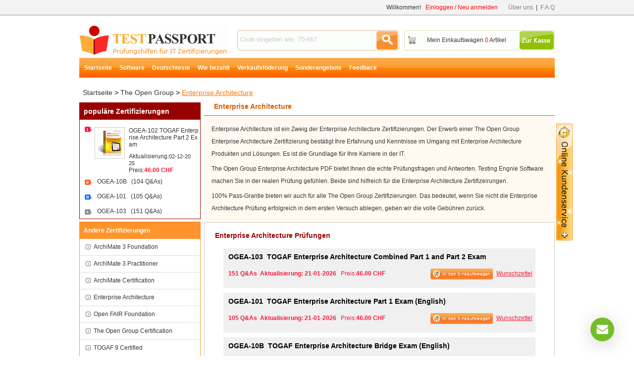

--- FILE ---
content_type: text/html; charset=utf-8
request_url: https://www.testpassport.ch/Enterprise-Architecture.html
body_size: 6718
content:
<!DOCTYPE html PUBLIC "-//W3C//DTD XHTML 1.0 Transitional//EN" "http://www.w3.org/TR/xhtml1/DTD/xhtml1-transitional.dtd">
<html xmlns="http://www.w3.org/1999/xhtml">
<head>
    <meta http-equiv="Content-Type" content="text/html;charset=utf-8" />
    <title>Enterprise Architecture Zertifizierungsprüfung, die neueste The Open GroupEnterprise Architecture Zertifizierungsprüfungsfragen</title>
    <meta http-equiv="X-UA-Compatible" content="IE=Edge,chrome=1" />
    <meta name="description" content="Testpassport bietet Ihnen die hochwertige Enterprise Architecture Zertifizierungskatalog, die neueste The Open GroupEnterprise Architecture Zertifizierungsfragen." />
    <link rel="icon" type="image/x-icon" href="/t/t-ch/images/favicon.ico" />
    <link type="text/css" rel="Stylesheet" href="/t/t-ch/css/main.css" />
    <link type="text/css" rel="Stylesheet" href="/t/t-ch/css/aside.css" />
    <link rel="alternate" href="http://www.testpassport.ch/" hreflang="de" />
    <link type="text/css" rel="Stylesheet" href="/t/T-CH/css/corp.css" />
    <link rel="canonical" href="https://www.testpassport.ch/Enterprise-Architecture.html" />
    <script type="text/javascript" src="/static/js/jquery.js"></script>
    <script type="text/javascript" src="/static/js/tooltip.js"></script>
    <script type="text/javascript" src="/t/t-ch/js/aside.js"></script>
    <script type="text/javascript" src="/t/t-ch/js/dialog.js"></script>
    <script type="text/javascript" src="/t/t-ch/js/global.js"></script>
    <script type="text/javascript">        var tip = new getToolTipWindow('tooltipdiv', 'keyword', 'searchbtn', '', false);</script>
    <!--// tracker -->
    <script type="text/javascript">
        var _gaq = _gaq || [];
        _gaq.push(['_setAccount', 'UA-22823423-1']);
        _gaq.push(['_trackPageview']); (function() {
            var ga = document.createElement('script');
            ga.type = 'text/javascript';
            ga.async = true;
            ga.src = ('https:' == document.location.protocol ? 'https://ssl' : 'http://www') + '.google-analytics.com/ga.js';
            var s = document.getElementsByTagName('script')[0];
            s.parentNode.insertBefore(ga, s);
        })();
    </script>
</head>
<body>
<div id="header">
    <!--// top start -->
    <div class="top">
        <ul>
            <li class="fr">
                <span id="HeaderUserMsg">Willkommen!&nbsp;&nbsp;&nbsp;<a style="color:Red;text-chcoration:underline;" href="/Register.html" onclick="_gaq.push(['_trackPageview', '/vtp/secondcategory/header/'+this.href]);" class="l_red lines" rel="nofollow">Einloggen / Neu anmelden</a></span>
                &nbsp;&nbsp;&nbsp;&nbsp;&nbsp;&nbsp;<a href="/about.html" class="l_gray lines" rel="nofollow" onclick="_gaq.push(['_trackPageview', '/vtp/secondcategory/navigation/'+this.href]);">Über uns</a>&nbsp;&nbsp;|&nbsp;&nbsp;<a href="/faq.html" class="l_gray lines" onclick="_gaq.push(['_trackPageview', '/vtp/secondcategory/navigation/'+this.href]);">F.A.Q</a>
            </li>
        </ul><div class="c"></div>
    </div><!--// top end  -->
    <div class="top_box">
        <div class="fl"><a href="/" class="logo" title="Testpassport">Testpassport</a></div>
        <div class="search">
            <input type="text" id="keyword" class="key" value="Code eingeben wie: 70-667" default="Code eingeben wie: 70-667" onblur="tip.closeToolTipWindow();OutInputStyle(this);" onkeyup="tip.getContentData();" onfocus="InitInputSytle(this);" maxlength="80" />
            <input type="button" name="button" id="searchbtn" class="searchbtn" value=" " onclick="tip.SearchClick('Search.asp');" />
        </div>
        <div class="cartTip"><a href="/CheckOut.aspx" class="ck" rel="nofollow" onclick="_gaq.push(['_trackPageview', '/vtp/secondcategory/navigation/'+this.href]);"> </a><a href="/Cart.aspx" rel="nofollow" onclick="_gaq.push(['_trackPageview', '/vtp/secondcategory/navigation/'+this.href]);">Mein Einkaufswagen <span id="ShoppingCartTipCount" class="red">0</span> Artikel</a></div>
        
    </div><div class="c"></div>

    <!--// nav start -->
    <div class="menu">
        
        <ul id="navi">
            <li><a href="/">Startseite</a></li>
            <li><a href="/software.html">Software</a></li>
            <li><a href="/deutsch.html">Deutschteste</a></li>
            <li><a href="/howtopay.html">Wie bezahlt</a></li>
            <li><a href="/promotion.html">Verkaufsföderung </a></li>
            <li><a href="/suitelist.html">Sonderangebote</a></li>
            <li><a href="/Feedback.html">Feedback</a></li>
        </ul>
    </div><div class="c"></div><!--// nav end -->
    <div style=" width:960px; margin:0 auto; margin-top:5px;">
    </div>
</div>
<div id="main">
    <!--// ad -->
    <div style="width:960px;margin:5px auto;"><a href="/promotion.html"><img border="0" alt="" src="http://www.testpassport.ch/T/T-CH/images/uploads/20210820050409_1913.jpg" /></a></div>
    <div style=" float:left; margin-top:7px;">
    
        </div>
<div class="d_loca"><a href="/" onclick="_gaq.push(['_trackPageview', '/vtp/secondcategory/path/'+this.href]);">Startseite</a> > <a href="/TheOpenGroup.html" onclick="_gaq.push(['_trackPageview', '/vtp/secondcategory/path/'+this.href]);">The Open Group</a> > <a href="/Enterprise-Architecture.html" class="l_yellow" onclick="_gaq.push(['_trackPageview', '/vtp/secondcategory/path/'+this.href]);">Enterprise Architecture</a></div>
<div class="fl w245 mt5"><!--// main left -->
    <dl class="examMenu">
        <dt class="fs14">populäre Zertifizierungen</dt>
        
           <dd class="top">
                <div class="top_div">
                    <a href="/OGEA-102.html" style="display:inline;" onclick="_gaq.push(['_trackPageview', '/vtp/secondcategory/10popularitem/'+this.href]);"><img src="/t/t-ch/images/exampic.gif" alt="TOGAF Enterprise Architecture Part 2 Exam"/></a>
                    <p>
                       <a style="margin-bottom:10px;" class="wrap" href="/OGEA-102.html" class="fb unlines" title="TOGAF Enterprise Architecture Part 2 Exam" onclick="_gaq.push(['_trackPageview', '/vtp/secondcategory/10popularitem/'+this.href]);">
                       OGEA-102&nbsp;TOGAF Enterprise Architecture Part 2 Exam
                       </a>
                       Aktualisierung:<font style="font-size:11px;">02-12-2025</font>
                       <br />
                       Preis:<b class="pc4">46.00 CHF</b>
                    </p>
                </div>
                <div class="c"></div>
            </dd>
               
            <dd><a href="/OGEA-10B.html" title="TOGAF Enterprise Architecture Bridge Exam (English)" onclick="_gaq.push(['_trackPageview', '/vtp/secondcategory/10popularitem/'+this.href]);">OGEA-10B&nbsp;&nbsp;&nbsp;(104&nbsp;Q&amp;As)</a></dd>
                  
            <dd><a href="/OGEA-101.html" title="TOGAF Enterprise Architecture Part 1 Exam (English)" onclick="_gaq.push(['_trackPageview', '/vtp/secondcategory/10popularitem/'+this.href]);">OGEA-101&nbsp;&nbsp;&nbsp;(105&nbsp;Q&amp;As)</a></dd>
                  
            <dd><a href="/OGEA-103.html" title="TOGAF Enterprise Architecture Combined Part 1 and Part 2 Exam" onclick="_gaq.push(['_trackPageview', '/vtp/secondcategory/10popularitem/'+this.href]);">OGEA-103&nbsp;&nbsp;&nbsp;(151&nbsp;Q&amp;As)</a></dd>
                  
    </dl>
    <dl class="corpMenu mt5">
        <dt>Andere Zertifizierungen</dt>
        
            <dd><a href="/ArchiMate-3-Foundation.html" title="ArchiMate 3 Foundation" onclick="_gaq.push(['_trackPageview', '/vtp/secondcategory/moreproduct/'+this.href]);">ArchiMate 3 Foundation</a></dd>
        
            <dd><a href="/ArchIMate-3-Practitioner.html" title="ArchIMate 3 Practitioner" onclick="_gaq.push(['_trackPageview', '/vtp/secondcategory/moreproduct/'+this.href]);">ArchIMate 3 Practitioner</a></dd>
        
            <dd><a href="/ArchiMate-Certification.html" title="ArchiMate Certification" onclick="_gaq.push(['_trackPageview', '/vtp/secondcategory/moreproduct/'+this.href]);">ArchiMate Certification</a></dd>
        
            <dd><a href="/Enterprise-Architecture.html" title="Enterprise Architecture" onclick="_gaq.push(['_trackPageview', '/vtp/secondcategory/moreproduct/'+this.href]);">Enterprise Architecture</a></dd>
        
            <dd><a href="/Open-FAIR-Foundation.html" title="Open FAIR Foundation" onclick="_gaq.push(['_trackPageview', '/vtp/secondcategory/moreproduct/'+this.href]);">Open FAIR Foundation</a></dd>
        
            <dd><a href="/TheOpenGroupCertification.html" title="The Open Group Certification" onclick="_gaq.push(['_trackPageview', '/vtp/secondcategory/moreproduct/'+this.href]);">The Open Group Certification</a></dd>
        
            <dd><a href="/TOGAF-9-Certified.html" title="TOGAF 9 Certified" onclick="_gaq.push(['_trackPageview', '/vtp/secondcategory/moreproduct/'+this.href]);">TOGAF 9 Certified</a></dd>
        
            <dd><a href="/TOGAF-Business-Architecture-Foundation.html" title="TOGAF Business Architecture Foundation" onclick="_gaq.push(['_trackPageview', '/vtp/secondcategory/moreproduct/'+this.href]);">TOGAF Business Architecture F...</a></dd>
                
    </dl>
    
    <div class="c"></div>
</div>
<div class="fr mt5 w710"><!--// main right -->
    <div class="description">
        <h1 class="des_title">Enterprise Architecture</h1>
        <div class="des_content">
        
        <p>Enterprise Architecture ist ein Zweig der Enterprise Architecture Zertifizierungen. Der Erwerb einer The Open Group Enterprise Architecture Zertifizierung bestätigt Ihre Erfahrung und Kenntnisse im Umgang mit Enterprise Architecture Produkten und Lösungen. Es ist die Grundlage für Ihre Karriere in der IT.</p>
        <p>The Open Group Enterprise Architecture PDF bietet Ihnen die echte Prüfungsfragen und Antworten. Testing Engnie Software machen Sie in der realen Prüfung gefühlen. Beide sind hilfreich für die Enterprise Architecture Zertifizeirungen.</p>
      <p>100% Pass-Grantie bieten wir auch für alle The Open Group Zertifizierungen. Das bedeutet, wenn Sie nicht die Enterprise Architecture Prüfung erfolgreich in dem ersten Versuch ablegen, geben wir die volle Gebühren zurück.</p>
        
        </div>
    </div>
    
    <div class="c_box">
        <dl id="subspot">
            <dt class="y_title">Enterprise Architecture Prüfungen</dt>
            
                <dd class='dd_over elltext'>
                    <a href="/OGEA-103.html?sc_p" class="out_a elltext" title="TOGAF Enterprise Architecture Combined Part 1 and Part 2 Exam"><font>OGEA-103</font>&nbsp;&nbsp;TOGAF Enterprise Architecture Combined Part 1 and Part 2 Exam</a>
                    <div class="detail"><span class="fr"><a href='javascript:void(0)' onclick="AddtoCart(11851);_gaq.push(['_trackPageview', '/vtp/secondcategory/addcart/Enterprise-Architecture/OGEA-103.asp']);"><img alt="In den Einkaufswagen" src="/t/t-ch/images/addcart_bg.gif" height="22" /></a>&nbsp;&nbsp;<a href='javascript:;' onclick="AddtoWish(11851,this);_gaq.push(['_trackPageview', '/vtp/secondcategory/addwish/Enterprise-Architecture/OGEA-103.asp']);" class="l_pink">Wunschzettel</a>&nbsp;&nbsp;</span><b>151&nbsp;Q&amp;As&nbsp;&nbsp;Aktualisierung:
21-01-2026
                


</b>&nbsp;&nbsp;Preis:<b class="pc4">46.00 CHF</b></div>
                </dd>
                   
                <dd class='dd_over elltext'>
                    <a href="/OGEA-101.html?sc_p" class="out_a elltext" title="TOGAF Enterprise Architecture Part 1 Exam (English)"><font>OGEA-101</font>&nbsp;&nbsp;TOGAF Enterprise Architecture Part 1 Exam (English)</a>
                    <div class="detail"><span class="fr"><a href='javascript:void(0)' onclick="AddtoCart(12195);_gaq.push(['_trackPageview', '/vtp/secondcategory/addcart/Enterprise-Architecture/OGEA-101.asp']);"><img alt="In den Einkaufswagen" src="/t/t-ch/images/addcart_bg.gif" height="22" /></a>&nbsp;&nbsp;<a href='javascript:;' onclick="AddtoWish(12195,this);_gaq.push(['_trackPageview', '/vtp/secondcategory/addwish/Enterprise-Architecture/OGEA-101.asp']);" class="l_pink">Wunschzettel</a>&nbsp;&nbsp;</span><b>105&nbsp;Q&amp;As&nbsp;&nbsp;Aktualisierung:
21-01-2026
                


</b>&nbsp;&nbsp;Preis:<b class="pc4">46.00 CHF</b></div>
                </dd>
                   
                <dd class='dd_over elltext'>
                    <a href="/OGEA-10B.html?sc_p" class="out_a elltext" title="TOGAF Enterprise Architecture Bridge Exam (English)"><font>OGEA-10B</font>&nbsp;&nbsp;TOGAF Enterprise Architecture Bridge Exam (English)</a>
                    <div class="detail"><span class="fr"><a href='javascript:void(0)' onclick="AddtoCart(12196);_gaq.push(['_trackPageview', '/vtp/secondcategory/addcart/Enterprise-Architecture/OGEA-10B.asp']);"><img alt="In den Einkaufswagen" src="/t/t-ch/images/addcart_bg.gif" height="22" /></a>&nbsp;&nbsp;<a href='javascript:;' onclick="AddtoWish(12196,this);_gaq.push(['_trackPageview', '/vtp/secondcategory/addwish/Enterprise-Architecture/OGEA-10B.asp']);" class="l_pink">Wunschzettel</a>&nbsp;&nbsp;</span><b>104&nbsp;Q&amp;As&nbsp;&nbsp;Aktualisierung:
21-01-2026
                


</b>&nbsp;&nbsp;Preis:<b class="pc4">46.00 CHF</b></div>
                </dd>
                   
                <dd class='dd_out ddshow elltext'>
                    <a href="/OGEA-102.html?sc_p" class="out_a elltext" title="TOGAF Enterprise Architecture Part 2 Exam"><font>OGEA-102</font>&nbsp;&nbsp;TOGAF Enterprise Architecture Part 2 Exam</a>
                    <div class="detail"><span class="fr"><a href='javascript:void(0)' onclick="AddtoCart(12307);_gaq.push(['_trackPageview', '/vtp/secondcategory/addcart/Enterprise-Architecture/OGEA-102.asp']);"><img alt="In den Einkaufswagen" src="/t/t-ch/images/addcart_bg.gif" height="22" /></a>&nbsp;&nbsp;<a href='javascript:;' onclick="AddtoWish(12307,this);_gaq.push(['_trackPageview', '/vtp/secondcategory/addwish/Enterprise-Architecture/OGEA-102.asp']);" class="l_pink">Wunschzettel</a>&nbsp;&nbsp;</span><b>33&nbsp;Q&amp;As&nbsp;&nbsp;Aktualisierung:
21-01-2026
                


</b>&nbsp;&nbsp;Preis:<b class="pc4">46.00 CHF</b></div>
                </dd>
                   
        </dl>
    </div>
</div><div class="c"></div>
<script type="text/javascript">
    $('#subspot .ddshow').each(function(i, o) {
        $(o).bind('mouseover', function() { $(o).addClass('dd_over'); $(o).removeClass('dd_out'); });
        $(o).bind('mouseout', function() { $(o).addClass('dd_out'); $(o).removeClass('dd_over'); });
    });
</script>

<div class="c"></div>
</div><!--// main end  -->
<!--// footer start  -->
<div id="footer">
    
    <div class="footer_box">
        <div class="paym">
            <img src="/t/t-ch/images/pay_paypal.gif" alt="paypal" />
            <img src="/t/t-ch/images/pay_visa.gif" alt="visa" />
            <img src="/t/t-ch/images/pay_discover.gif" alt="discover" />
            <img src="/t/t-ch/images/pay_western.gif" alt="western union" />
            <img src="/macfee.aspx" alt="McAfee Secure sites help keep you safe from identity theft, credit card fraud, spyware, spam, viruses and online scams" oncontextmenu="alert('Copying Prohibited by Law - McAfee Secure is a Trademark of McAfee, Inc.'); return false;" />
        </div>
        <p class="f_menu">
        <a href="/" onclick="_gaq.push(['_trackPageview', '/foot/'+this.href + '/' + window.location.href]);">Startseite</a>&nbsp;|&nbsp;<a href="/Certifications.html" onclick="_gaq.push(['_trackPageview', '/foot/'+this.href + '/' + window.location.href]);">Zertifizierungen</a>&nbsp;|&nbsp;<a href="/contact.html" rel="nofollow" onclick="_gaq.push(['_trackPageview', '/foot/'+this.href + '/' + window.location.href]);">Kontakt</a>&nbsp;|&nbsp;<a href="/howtopay.html" rel="nofollow" onclick="_gaq.push(['_trackPageview', '/foot/'+this.href + '/' + window.location.href]);">Wie bezahlt</a>&nbsp;|&nbsp;<a href="/all.html" onclick="_gaq.push(['_trackPageview', '/foot/'+this.href + '/' + window.location.href]);">Alle Produkte</a>&nbsp;|&nbsp;<a href="/Promotion.html" onclick="_gaq.push(['_trackPageview', '/foot/'+this.href + '/' + window.location.href]);">Verkaufsförderung</a>&nbsp;|&nbsp;<a href="/sitemap.xml" onclick="_gaq.push(['_trackPageview', '/foot/'+this.href + '/' + window.location.href]);">Sitemap</a>
        </p>
        <p>Copyright &copy; 2012-2026 Testpassport.ch Alle Rechte vorbehalten.<br/>
Testpassport bietet keine echten Microsoft-, Amazon-, Cisco-Prüfungsfragen. Alle Inhalte von Testpassport stammen aus dem Internet. 
</p>
    </div>
    
</div><!--// footer end -->

<!--// float box -->
<div style="margin:0 auto;width:960px;">
    <div id="sharebox">
        <div class="share_title">&nbsp;</div>
        <table class="sboxtb">
            <tr>
                <td style="width:200px;">
                    <!-- <img src="/t/t-ch/images/53kf.gif" alt="53kf" onclick="open53kf()" style="cursor:pointer;"/> -->
<div id="livezilla_tracking" style="display:none"></div><script id="lz_r_scr" type="text/javascript">lz_ovlel = [{type:"wm",icon:"commenting"},{type:"chat",icon:"comments",counter:true},{type:"ticket",icon:"envelope"},{type:"knowledgebase",icon:"lightbulb-o",counter:true}];lz_ovlec = {ec_br:2,ec_bgcs:'#ffffff',ec_bgce:'#ffffff',ec_bw:0,ec_bcs:'#6EA30C',ec_bce:'#6EA30C',ec_shx:1,ec_shy:1,ec_shb:3,ec_shc:'#222222',ec_m:[0,28,78,0],ec_ht_c:'#666666',ec_st_c:'#777777',ec_p:true,ec_a_bc:'#ffffff',ec_a_bw:2,ec_a_bgc:'#73be28',ec_w:300,ec_h:150};lz_code_id="e075d96b60ddd5526f160af17a9b0329";var script = document.createElement("script");script.async=true;script.type="text/javascript";var src = "https://live.testpassport.com/server.php?rqst=track&output=jcrpt&ovlv=djI_&ovltwo=MQ__&ovlc=MQ__&esc=IzQ0ODgwMA__&epc=IzczQkUyOA__&ovlts=MA__&ovlapo=MQ__&eci=aHR0cHM6Ly8_&ecio=aHR0cHM6Ly8_&nse="+Math.random();script.src=src;document.getElementById('livezilla_tracking').appendChild(script);</script><noscript><img src="https://live.testpassport.com/server.php&quest;rqst=track&amp;output=nojcrpt" width="0" height="0" style="visibility:hidden;" alt=""></noscript><a href="javascript:void(window.open('https://live.testpassport.com/chat.php?v=2','','width=600,height=800,left=0,top=0,resizable=yes,menubar=no,location=no,status=yes,scrollbars=yes'))" class="lz_cbl"><img src="https://live.testpassport.com/image.php?id=3&type=inlay" width="179" height="72" style="border:0px;" alt="LiveZilla Live Chat Software"></a>
                </td>
                <td valign="top">
 <img alt="email" src="/t/t-ch/images/email.gif"/><a href="mailto:sales@testpassport.ch">sales@testpassport.ch</a><br /><br />
 <img alt="email" src="/t/t-ch/images/e_icon11.gif"/><a href="http://settings.messenger.live.com/Conversation/IMMe.aspx?invitee=99b14dbab99f3e36@apps.messenger.live.com&mkt=en-US">sales@testpassport.ch</a>
              
                </td>
            </tr>
            <tr>
                <td colspan="2" style="text-align:right;">Montag-Samstag [9:00-18:00]&nbsp;&nbsp;&nbsp;</td>
            </tr>
        </table>
        <div class="c"></div>
        <p class="p_s">Teilen&nbsp;Auf</p>
        <!-- AddThis Button BEGIN -->
        <div class="addthis_toolbox addthis_default_style" style="margin:6px 0 0 20px;float:left;">
        <a class="addthis_button_preferred_1" onclick="_gaq.push(['_trackPageview', '/contact/addthis1']);"></a>
        <a class="addthis_button_preferred_2" onclick="_gaq.push(['_trackPageview', '/contact/addthis2']);"></a>
        <a class="addthis_button_preferred_3" onclick="_gaq.push(['_trackPageview', '/contact/addthis3']);"></a>
        <a class="addthis_button_preferred_4" onclick="_gaq.push(['_trackPageview', '/contact/addthis4']);"></a>
        <a class="addthis_button_compact" onclick="_gaq.push(['_trackPageview', '/contact/addthis5']);"></a>
        <a class="addthis_counter addthis_bubble_style"></a>
        </div>
        <script type="text/javascript" src="https://s7.addthis.com/js/250/addthis_widget.js#pubid=xa-4dd5d5d955008216"></script>
        <!-- AddThis Button END -->
        <script type="text/javascript" src=" https://js.tongji.linezing.com/3016030/tongji.js"></script><noscript><a href=" http://www.linezing.com"><img src=" https://img.tongji.linezing.com/3016030/tongji.gif"/></a></noscript>
<!-- google fx-->
<script type="text/javascript">

  var _gaq = _gaq || [];
  _gaq.push(['_setAccount', 'UA-36175255-1']);
  _gaq.push(['_trackPageview']);

  (function() {
    var ga = document.createElement('script'); ga.type = 'text/javascript'; ga.async = true;
    ga.src = ('https:' == document.location.protocol ? 'https://ssl' : 'http://www') + '.google-analytics.com/ga.js';
    var s = document.getElementsByTagName('script')[0]; s.parentNode.insertBefore(ga, s);
  })();

</script>
    </div>
    <div id="clickexamsbutton"><a id="clickexams"  style="cursor:pointer;"><img src="/t/t-ch/images/btn_oninesupport.gif" id="topexams_add"/><img src="/t/t-ch/images/btn_oninesupport-minus.gif" id="topexams_sub" /></a></div>
    <script type="text/javascript">
        var b_isover = false;
        $('#sharebox').hover(
            function() {
                $('#sharebox').show(); $("#topexams_sub").show(); $("#topexams_add").hide();
            },
            function() {
                $('#sharebox').hide(); $("#topexams_sub").hide(); $("#topexams_add").show();
            }
        );
        $('#clickexams').hover(
            function() {
                b_isover = true;
                setTimeout(function() {
                    if (b_isover) {
                        _gaq.push(['_trackPageview', '/button/contact/' + window.location]);
                        $('#sharebox').show(); $("#topexams_sub").show(); $("#topexams_add").hide();
                    }
                }, 300);
            },
            function() {
                b_isover = false;
                $('#sharebox').hide(); $("#topexams_sub").hide(); $("#topexams_add").show();
            }
        );
        loadscript();
    </script>
</div><!--// float box end -->
<!--
<script type="text/javascript">
    function open53kf() {
        window.open('https://chat.53kf.com/webCompany.php?arg=tppde&style=1&charset=utf-8&keyword=' + escape(document.referrer) + '', '_blank', 'height=473,width=703,top=200,left=200,status=yes,toolbar=no,menubar=no,resizable=yes,scrollbars=no,location=no,titlebar=no');
    }
    document.write("<scr" + "ipt language=\"javascript\" src=\"https://chat.53kf.com/kf.php?arg=tppde&style=1&keyword=" + escape(document.referrer) + "\"></scr" + "ipt>");
</script>
-->
</body>
</html>

<!--// 1/22/2026 6:46:16 PM -->

--- FILE ---
content_type: text/css
request_url: https://www.testpassport.ch/t/t-ch/css/main.css
body_size: 3526
content:
body{font-size:12px;font-family:Verdana,Arial,Helvetica,sans-serif;color:#333;}
body,div,form,img,ul,ol,li,dl,dt,dd,p,h1,h2,h3,h4,h5,h6{margin:0;padding:0;-webkit-text-size-adjust:none;}ul,ol,li{list-style:none;}
img{border:0;}input,select,button{vertical-align:middle;}.c{clear:both;}.dis{display:block}.undis{display:none}.fl{float:left;}.fr{float:right;}
.tc{text-align:center;}.tl{text-align:left;}.tr{text-align:right;}.elltext{display:block;overflow:hidden;white-space:nowrap;text-overflow:ellipsis;zoom:1;}
.fb{font-weight:bold;}.fn{font-weight:normal;}.line{text-decoration:underline;}.unline{text-decoration:none;}
a:link{color:#333;text-decoration:none;}a:visited{color:#333;text-decoration:none;}a:hover{color:red;text-decoration:underline;}a:active{color:red;text-decoration:underline;}
a.lines{text-decoration:underline;}a.unlines{text-decoration:none;}
a.a{ color:red;text-decoration:underline;}
.wrap{table-layout:fixed;word-break:break-all;overflow:hidden;}

/* global */
.ipttxt{border:1px solid #adadad;line-height:18px;height:18px;width:150px;}
.yelborder,.redborder{line-height:22px;height:22px;}
.yelborderfocus{border:#FF942D 2px solid;}
.redborderfocus{border:#C80707 2px solid;}
.iptbtn{background:url(../images/button_bg.gif) repeat-x;border:1px solid #adadad;cursor:pointer;}
.red{ color:Red;}
.blue{ color:Blue;}
.errortip{ color:red;}
input[type=button]{cursor:pointer;}
.mtb3{margin:8px 0px;clear:both;}
.iptbtn_yel {background: url(../images/btn_yel.gif) repeat-x;font-weight: bold;color: #FFFFFF;border:#714800 1px solid;cursor:pointer;line-height:20px;}
.iptbtn_red {background: url(../images/btn_red.gif) repeat-x;font-weight: bold;color: #FFFFFF;border:#500000 1px solid;cursor:pointer;line-height:20px;}
.bd1{border:1px solid #ccc;}
#ipt_vcode {width:50px;}
#img_vcode {vertical-align:middle;}

/* part */
.l_red:link,.l_red:visited,.l_red:hover{color:Red;}
.l_black:link,.l_black:visited{color:Black;}.l_black:hover,.l_black:active{color:Red;}
.l_gray:link,.l_gray:visited{color:Gray;}.l_gray:hover,.l_gray:active{color:Red;}
.l_yellow:link,.l_yellow:visited,.l_yellow:hover{color:#f77306;text-decoration:underline;}
.l_pink:link,.l_pink:visited,.l_pink:hover{color:#f21a3b;text-decoration:underline;}
.l_pc2:link,.l_pc2:visited{color:#333;text-decoration:none;}.l_pc2:hover{color:#f77306;text-decoration:underline;}
.fs14{font-size:14px;}.fs13{font-size:13px;}.fs12{font-size:12px;}.fs11{font-size:12px;}
.ml10{margin-left:10px;}.mr8{margin-right:8px;}.mt10{margin-top:10px;}.mt2{margin-top:2px;}.mt5{margin-top:5px}.ml15{margin-left:15px;}.mt15{margin-top:15px;}.ml8{margin-left:8px;}.ml100{margin-left:100px;}.ml60{margin-left:60px;}.mt7{margin-top:7px;}
.ml10,.mr8,.mt10,.mt2,.mt5,.ml15,.mt15,.ml8,.ml100,.ml60,.mt7{display:inline;}
.w960{width:960px;}.w245{width:245px;}.w710{width:708px;}.w700{width:700px;}.w610{width:610px;}.w340{width:340px;}
.pc1{color:Black;}.pc2{color:#333;}.pc3{color:#f11a3b;}.pc4{color:#f11a3b;}.pc5{color:#FE7B0F;}

/* header */
#header .top{height:30px;line-height:30px;background-color:#F4F3F3;border-bottom:#969696 1px solid;margin-bottom:20px;}
#header .top ul{width:960px;margin:0 auto;}
#header .top ul a{text-decoration:none;}
#header .top_box{width:960px;margin:10px auto 0 auto;}
#header .logo{background:url(../images/logo.gif) no-repeat;width:299px;height:59px;text-indent:-10000px;float:left;}
#box_change{position:relative;z-index:3200;}
#box_change a.site_link{display:block;padding-right:10px;background:url(../images/sanjiao.gif) no-repeat right 12px;color:Red;}
#header .more_nav{position:absolute;top:-8px;left:-10px;padding:0;z-index:3200;line-height:20px;display:none;}
#header .more_nav h5{width:55px;background:#fff;border:1px solid #dadada;border-bottom:0; position:relative;z-index:3100;padding-top:5px;text-align:left;}
#header .more_nav h5 a{display:block; padding:8px 10px;background:url(../images/sanjiao.gif) no-repeat 40px 15px;font-weight:normal;color:Red;font-size:12px;}
#header .more_nav .more_navlist{width:220px;background:#fff;border:1px solid #dadada;margin-top:-1px;padding:10px;position:absolute;left:0;}
#header .more_nav .more_navlist a{display:inline-block;padding:0 2px;color:#333}
#header .more_nav .more_navlist a.title{display:block;font-weight:bold;color:#057BD2}
#header .more_nav .more_navlist a:hover{color:#ff6600;text-decoration:underline;}
#header .more_nav .more_navlist a.title:hover{background:none;color:#057BD2}
#header .more_nav .more_navlis{width:200px;margin-top:5px;}
#header .more_nav .more_navlist ul{margin:0;padding:0;}
#header .more_nav .more_navlist li{width:200px;display:block;overflow:hidden;white-space:nowrap;text-overflow:ellipsis;zoom:1;text-align:left;height:30px;line-height:30px;}
#header .search{float:left;background:url(../images/search_bg.gif) no-repeat;width:327px;height:41px;margin:10px 0 0 20px;display:inline;}
#header .cartTip{float:right;background:url(../images/carttip_bg.gif) no-repeat;width:305px;height:41px;line-height:41px;text-indent:20px;margin-top:10px;text-align:center;}
#header .cartTip .ck{float:right;display:inline-block;color:White;width:68px;height:34px;margin:2px 3px 0 0;}
#header .menu{width:960px;margin:7px auto 0;height:40px;overflow:hidden;clear:both;text-align:left;background:url(../images/navi_bg.gif) repeat-x;}

#navi{height:40px;line-height:40px;width:710px;float:left;}
#navi li{float:left;}
#navi li a{padding:0 5px;display:inline-block;text-align:center;margin-left:5px;color:White;font-weight:bold;font-size:12px;text-decoration:none;}
#navi li a:hover,#navi li.current a{text-decoration:none;background:url(../images/navi_bg1.gif) repeat-x bottom;color:#EE6F01;}

/* main */
#main{width:960px;margin:0 auto;min-height:350px;}
#main .d_loca{width:960px;margin:0 auto;padding:0;}
#main .corpMenu{width:243px;float:left;border:1px solid #ff942c;}
#main .corpMenu dt{background:#ff942c;}
#main .corpMenu dt,#main .topcorp dt,#main .examMenu dt,#main .relatedNews dt{height:34px;line-height:34px;color:White;font-weight:bold;text-indent:8px;}
#main .corpMenu dd{line-height:33px;text-indent:28px;width:243px;border-bottom:1px solid #ddd;background:url(../images/c_icon.gif) no-repeat 12px 11px;}
#main .corpMenu dd a,#main .topcorp dd a{display:block;width:243px;}
#main .corpMenu dd a:hover{color:#f77306;}
#main .corpMenu .view{text-align:right;background:none}
#main .corpMenu .view a{color:#f77306;display:inline;}
#main .corpMenu .view a:hover{background:none;}
#main .d_loca{height:30px;line-height:30px;color:Black;text-indent:7px;font-size:14px;margin-top:2px;}
.btd{background:url(../images/bt_bg.gif) repeat-x 0 bottom;}
.checkout,.addcart{width:84px;height:22px;border:none;cursor:pointer;}
.addcart{background:url(../images/addcart_bg.gif) no-repeat;}
.checkout{background:url(../images/checkout_bg.gif) no-repeat;}

/* footer */
#footer{margin-top:40px;background:url(../images/footer_bg.gif) repeat-x;text-align:left;overflow:hidden;clear:both;}
#footer .footer_box{width:960px;margin:0px auto;text-align:center;margin-top:5px;}
#footer .f_left{float:left;width:600px;display:inline;padding-bottom:10px;margin:10px 0 0 8px;text-align:left;}
#footer p{line-height:22px;}
#footer .paym img{padding:5px 4px 0 0;vertical-align:middle;}
#footer .f_menu{border-bottom:1px solid #ccc;width:630px;margin:0 auto;color:Black;padding:5px 0;}
#footer .f_menu a{color:Black;}
#footer .f_right{float:right;width:292px;padding-bottom:10px;margin:15px 8px 0 0;text-align:left;}
#footer .f_right p{color:#333;line-height:16px;}
#footer .ns_title{font-size:12px;color:Black;font-weight:bold;height:30px;line-height:30px;color:#666666;}
#footer .d_subs{margin:5px auto 0;width:300px;height:30px;}
#footer .d_subs input{margin-top:5px;display:inline;}
#footer .inp-email{border:1px solid #ccc;width:210px;height:22px;line-height:22px;float:left;text-indent:2px;}
#footer .inp-subs{margin:0 0 0 5px;background:url(../images/subscribe.gif) no-repeat;height:26px;width:76px;border:none;line-height:26px;float:left;cursor:pointer;}

/* tooltip */
.key{width:275px;height:34px;line-height:34px;color:#ccc;margin:1px 0 0 3px;float:left;border:none;background:none;display:inline;}
.searchbtn{height:32px;width:40px;line-height:32px;float:left;cursor:pointer;margin:3px 0 0 2px;border:none;background:none;display:inline;}
.tooltip{width:270px;width:272px;padding:2px;border:1px solid #ccc;background:#fff;margin-top:-4px;line-height:200%;}
.tooltip ul{width:100%;overflow:hidden}
.tooltip li{height:24px;overflow:hidden;padding-left:5px}
.tooltip li a{text-decoration:none;color:#333;font-size:13px;}
.tooltip li .tool_r{float:right;color:#008000;font-size:12px;padding-right:3px;}
.tooltip li.selected a b,.tooltip li.selected a,.tooltip li.selected .tool_r{color:#fff;}
.tooltip li.selected{background:#FF7E00;cursor:pointer;color:#fff;padding-right:5px;}

/* page */
.fenye{height:20px;padding:20px 0;text-align:center;clear:both;}
.pageLink{padding:0 5px 0 0;}
.pageLink li{margin:0 1px;display:inline;}
.pageLink li a,.pageLink span{padding:0 4px;background:#eee;border:1px solid #ddd;font-size:14px;color:#000;height:19px;line-height:19px;display:inline-block;}
.pageLink a.prev,.pageLink a.next{overflow:hidden;margin:0;border:none;font-weight:bold;text-decoration:underline;background:none;color:#FF6700;vertical-align:bottom;font-size:12px;}
.pageLink span.current{background:#FF7500;border:1px solid #A72200;color:#fff;}
.pageLink .total{margin-left:7px;}

/* table */
.mytable{border-collapse:collapse;border:solid 1px #CCCCCC;background: white;width:100%;}
.mytable th{text-align:left;padding:8px;border-right:1px solid #CCCCCC;background-color:#E5E5E5;}
.mytable th a{ color:White;}
.mytable td{padding:8px;border:solid 1px #CCCCCC;text-align: left;}
.mytable td a{ color:Black;}

/* reg */
.register{padding:30px 20px;clear:both;}
.register p{line-height:18px;margin-top:8px;margin-bottom:20px;}
.register h5{color:#f77306;text-align:center;font-size:16px;padding:8px 0px;}
.r_login{ width:420px;float:left;}
.r_reg{ width:450px;float:left;padding-left:20px;border-left:#ccc 1px solid;margin-left:20px; }
.r_reg a{ color:#f77306;}
.regtable{width:100%;}
.regtable td{padding:5px;vertical-align:top;}
.regtable .rtw80{text-align:right;width:80px;padding-top:12px;}
.regtable .rtw100{text-align:right;width:100px;padding-top:12px;}
.regtable .rtw160{text-align:right;width:160px;padding-top:12px;}

/* promotion */
.promotion{ overflow:auto;height:300px;border:#A8A8A8 1px solid;}
.promotion a{ background-color:#F4F4F4;margin:2px;float:left;display:block;width:80px;height:20px;text-align:center;overflow:hidden;}

/* right float */
#helpbox{position:fixed;top:133px;z-index:90;margin-left:481px;width:480px;height:280px;border:1px solid #ccc;background:#fff;display:none;}
#helpbox .help_title{background:#EBEBEB;height:40px;}
#helpbox .spnl{float:left;margin:11px 0 0 11px;color:#fb7102;font-weight:bold;font-size:18px;}
#helpbox .spnr{float:right;font-size:9px;text-align:left;margin:8px 5px 0 0 ;color:#999;width:320px;}
#helpbox p{width:435px;margin:0 auto;text-indent:35px;text-align:left;background:url(../images/tel_icon.gif) no-repeat 5px 14px;height:50px;line-height:50px;}
#helpbox p span{color:#fa7202;font-weight:bolder;font-size:14px;}
#helpbox .kfbox{width:410px;margin:0 auto;}
#helpbox .kfbox dt{float:left;width:185px;}
#helpbox .kfbox dd{float:left;width:195px;height:26px;line-height:20px;text-indent:30px;margin-left:20px;}
#helpbox .kfbox dd a{color:#333;text-decoration:underline;}
#helpbox .kfbox dd.e1{background:url(../images/e_icon1.gif) no-repeat;}
#helpbox .kfbox dd.e2{background:url(../images/e_icon2.gif) no-repeat;}
#helpbox .kfbox dd.e3{background:url(../images/e_icon3.gif) no-repeat;}
#helpbox .quesbox{width:460px;margin:10px 0 0 10px;}
#helpbox .quesbox dt{color:#fa7202;font-weight:bold;font-size:14px;margin-left:8px;padding-bottom:8px;}
#helpbox .quesbox dd{float:left;width:220px;text-indent:8px;height:22px;line-height:22px;}
#helpbox .quesbox dd a{color:#999;font-size:12px;}
#sharebox{position:fixed;top:230px;z-index:100;background:#fff;margin-left:481px;display:none;border:1px solid #ccc;text-align:center;font-size:12px;width:480px;height:280px;}
#sharebox .share_title{color:Gray;background:url(../images/share_tbg.gif) no-repeat;height:38px;line-height:38px;text-align:right;}
#sharebox .connbox{width:450px;margin:22px 0 0 20px;float:left;}
#sharebox .sboxtb{width:440px;margin:20px;margin-bottom:0px;}
#sharebox .sboxtb td{text-align:left;padding-bottom:6px;}
#sharebox .sboxtb td img{vertical-align:middle;margin-right:10px;}
#sharebox .p_s{color:#fe0000;float:left;font-weight:bold;font-size:16px;width:440px;text-align:left;padding-bottom:10px;margin:20px 0 0 20px;padding-top:20px;border-top:#ccc 1px solid;}

#clicksupportbutton{position:fixed;top:173px;z-index:10;margin-left:963px;}
#livechat_add,#topexams_add{display:inline;}
#livechat_sub,#topexams_sub{display:none;}
#clickexamsbutton{position:fixed;top:250px;z-index:10;margin-left:963px;}
#helpbox,#clicksupportbutton,#sharebox,#clickexamsbutton{_display:none;_height:0;_overflow:hidden;}

.special p{line-height:20px;margin:5px 0px;}
.special ol{padding-left:25px;}
.special li{list-style-type:lower-alpha;line-height:20px;}

/*分页*/
.apager { line-height:25px;height:25px;margin-right:20px; }
.apager a { background-color:#969696;margin:0px 5px;padding:2px 5px;color:White; }
.apager .sel { background-color:White;border:#ccc 1px solid;color:#000; }

#main .testimonials dl dd{font-size:12px;line-height:20px;margin-bottom:7px;display:block;_margin-bottom:7px;padding:10px;border:#FFE7CE 1px solid;background-color:#FFFBF7;}
#main .testimonials dl dd span{color:#fd7d0f;font-size:12px;display:block;height:23px;line-height:23px;_height:20px;_line-height:20px;margin-bottom:5px;}
#main .testimonials dl dd.dd_bg{background:#F4F4F4;border:#FFE7CE 1px solid;}
#main .testimonials dl dd.dd_bg a{color:Red;}
.retest{padding:20px;border:#ccc 1px solid;margin-top:10px;}
.retest h2{font-size:14px;color:#fd7d0f;margin-bottom:10px;}

#main .feedback h3{font-size:12px;line-height:25px;margin-bottom:10px;}
#main .feedback dl dd{font-size:12px;line-height:20px;margin-bottom:7px;display:block;_margin-bottom:7px;padding:10px;background-color:#F4F4F4;}
#main .feedback dl dd p{line-height:25px;}
#main .feedback dl dd h4{font-size:12px;line-height:25px;}
#main .feedback dl dd .panscontent{background-color:#FFF;border:#ccc 1px solid;padding:5px;}
.ke-zeroborder td{padding-left:5px;}